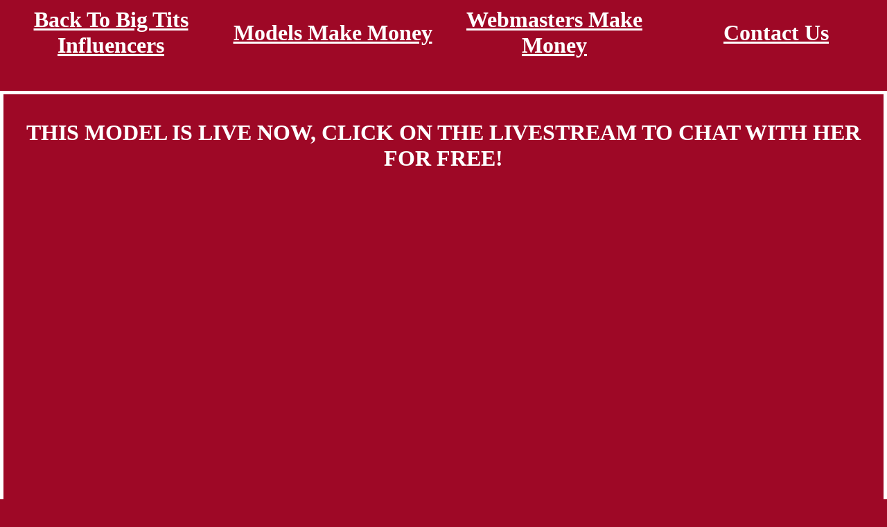

--- FILE ---
content_type: text/html; charset=UTF-8
request_url: https://www.bigtitsinfluencers.com/g/1672769235-allie-nsfw-close-american-girl-see-through-boob-play-pussy-fingering-teen-close-up-girl-sexually-japanese-sex/index.php
body_size: 2000
content:
<!DOCTYPE html>
<html lang="en">
<head>
<!-- Google tag (gtag.js) -->
<script async src="https://www.googletagmanager.com/gtag/js?id=G-CTGCZFPDXS"></script>
<script>
  window.dataLayer = window.dataLayer || [];
  function gtag(){dataLayer.push(arguments);}
  gtag('js', new Date());

  gtag('config', 'G-CTGCZFPDXS');
</script>
<link rel="canonical" href="https://www.bigtitsinfluencers.com/g/1672769235-allie-nsfw-close-american-girl-see-through-boob-play-pussy-fingering-teen-close-up-girl-sexually-japanese-sex/" />
<meta HTTP-EQUIV="Pragma" CONTENT="no-cache">
<meta HTTP-EQUIV="Expires" CONTENT="-1">
<meta charset="utf-8">
<meta name="viewport" content="width=device-width, initial-scale=1.0">
<meta name="description" content="Allie Nsfw Close Girl Flash Big Tits Asian E Girl Skinny American Girl Pussy Flash Content Japanese Girl Dildo Ride Selfies Riding Leaked Thot Slim Tits Play">
<meta name="author" content="Big Tits Influencers">
<link rel="stylesheet" href="https://www.completeporndatabase.com/data_new/templates/gallery/styles.css">
<title>Allie Nsfw Boob Squeeze Hot Riding Flash Pussy Fingering</title>
<style>
a:hover {color: #cf8493;}
a:active {color: #cf8493;}
</style>

</head>
<body style="background-color:#9e0826;">
<div class="navigation-links-table"><div class="navigation-cell"><a href='https://www.bigtitsinfluencers.com'>Back To Big Tits Influencers<a></div><div class="navigation-cell"><a rel = "nofollow" href='https://wmctjd.com/?siteId=npc&pageName=home&prm[refererid]=completepdb'>Models Make Money<a></div><div class="navigation-cell"><a rel = "nofollow" href='https://wmctjd.com/?siteId=awe&pageName=home&prm[referral_rs]=completepdb'>Webmasters Make Money<a></div><div class="navigation-cell"><a rel = "nofollow" href='https://www.completeporndatabase.com/contact-us/'>Contact Us</a></div></div><br>
<div class="black-box-top" style = "background-color:#9e0826;"><p>THIS MODEL IS LIVE NOW, CLICK ON THE LIVESTREAM TO CHAT WITH HER FOR FREE!</p></div>
<div class="container"><div class="responsive-iframe"><div id = "object_container" style="width:100%;height:100%"></div><script src="https://wmced.com/embed/lfcht?c=object_container&site=wl3&cobrandId=260096&psid=completepdb&pstool=320_1&psprogram=cbrnd&campaign_id=131292&category=girl&forcedPerformers[]=&vp[showChat]=true&vp[chatAutoHide]=&vp[showCallToAction]=true&vp[showPerformerName]=true&vp[showPerformerStatus]=true&ctaLabelKey=udmn&landingTarget=signup&filters=teen&ms_notrack=1&subAffId={SUBAFFID}"></script></div></div>
<div class="black-box-bottom" style = "background-color:#9e0826;"><p><a target="_blank" href="https://wmctjd.com/?siteId=wl3&cobrandId=260096&superCategoryName=girls&categoryName=girl&pageName=signup&performerName=&prm[psid]=completepdb&prm[pstool]=205_1&prm[psprogram]=cbrnd&prm[campaign_id]=131292&subAffId={SUBAFFID}&filters=teen" rel = "nofollow">CHAT WITH THIS MODEL AND THOUSANDS MORE! CLICK HERE TO CREATE YOUR FREE ACCOUNT</a></p></div><br>
<h1>Allie Nsfw Straight Porn Close See Through Ass Spread</h1><br>
<div class='gallery'><a class = 'Picture' href='https://pictures.completeporndatabase.com/data/thotslife/1672769235-allie-nsfw-close-american-girl-see-through-boob-play-pussy-fingering-teen-close-up-girl-sexually-japanese-sex/1672769235-allie-nsfw-close-american-girl-see-through-boob-play-pussy-fingering-teen-close-up-girl-sexually-japanese-sex-01.jpg'><img title ='Allie Nsfw Close Girl Flash Big Tits Asian E Girl Skinny American Girl Pussy Flash Content Japanese Girl Dildo Ride Selfies Riding Leaked Thot Slim Tits Play' src='https://pictures.completeporndatabase.com/data/thotslife/1672769235-allie-nsfw-close-american-girl-see-through-boob-play-pussy-fingering-teen-close-up-girl-sexually-japanese-sex/1672769235-allie-nsfw-close-american-girl-see-through-boob-play-pussy-fingering-teen-close-up-girl-sexually-japanese-sex-01-tn.jpg'></a><a class = 'Picture' href='https://pictures.completeporndatabase.com/data/thotslife/1672769235-allie-nsfw-close-american-girl-see-through-boob-play-pussy-fingering-teen-close-up-girl-sexually-japanese-sex/1672769235-allie-nsfw-close-american-girl-see-through-boob-play-pussy-fingering-teen-close-up-girl-sexually-japanese-sex-02.jpg'><img title ='Allie Nsfw Close Girl Flash Big Tits Asian E Girl Skinny American Girl Pussy Flash Content Japanese Girl Dildo Ride Selfies Riding Leaked Thot Slim Tits Play' src='https://pictures.completeporndatabase.com/data/thotslife/1672769235-allie-nsfw-close-american-girl-see-through-boob-play-pussy-fingering-teen-close-up-girl-sexually-japanese-sex/1672769235-allie-nsfw-close-american-girl-see-through-boob-play-pussy-fingering-teen-close-up-girl-sexually-japanese-sex-02-tn.jpg'></a><a class = 'Picture' href='https://pictures.completeporndatabase.com/data/thotslife/1672769235-allie-nsfw-close-american-girl-see-through-boob-play-pussy-fingering-teen-close-up-girl-sexually-japanese-sex/1672769235-allie-nsfw-close-american-girl-see-through-boob-play-pussy-fingering-teen-close-up-girl-sexually-japanese-sex-03.jpg'><img title ='Allie Nsfw Close Girl Flash Big Tits Asian E Girl Skinny American Girl Pussy Flash Content Japanese Girl Dildo Ride Selfies Riding Leaked Thot Slim Tits Play' src='https://pictures.completeporndatabase.com/data/thotslife/1672769235-allie-nsfw-close-american-girl-see-through-boob-play-pussy-fingering-teen-close-up-girl-sexually-japanese-sex/1672769235-allie-nsfw-close-american-girl-see-through-boob-play-pussy-fingering-teen-close-up-girl-sexually-japanese-sex-03-tn.jpg'></a><a class = 'Picture' href='https://pictures.completeporndatabase.com/data/thotslife/1672769235-allie-nsfw-close-american-girl-see-through-boob-play-pussy-fingering-teen-close-up-girl-sexually-japanese-sex/1672769235-allie-nsfw-close-american-girl-see-through-boob-play-pussy-fingering-teen-close-up-girl-sexually-japanese-sex-04.jpg'><img title ='Allie Nsfw Close Girl Flash Big Tits Asian E Girl Skinny American Girl Pussy Flash Content Japanese Girl Dildo Ride Selfies Riding Leaked Thot Slim Tits Play' src='https://pictures.completeporndatabase.com/data/thotslife/1672769235-allie-nsfw-close-american-girl-see-through-boob-play-pussy-fingering-teen-close-up-girl-sexually-japanese-sex/1672769235-allie-nsfw-close-american-girl-see-through-boob-play-pussy-fingering-teen-close-up-girl-sexually-japanese-sex-04-tn.jpg'></a></div><br>
<div id="awe-customiframe-container" style="position:relative;"><iframe src="https://ptcdw.com/cifra?psid=completepdb&psprogram=cbrnd&pstool=212_1&site=wl3&cobrandid=260096&campaign_id=131292&category=girl&row=1&column=5&background=ffffff&fill=FFFFFF&border=1&model=inside&modelColor=&modelFill=0&wide=1&padding=6px&width=0&height=0&imageWidth=0&imageHeight=0&stream=1&start=random&performerList=&subaffid={SUBAFFID}&legacyRedirect=1" scrolling="no" align="middle" frameborder="no" allowtransparency="true" marginHeight="0" marginWidth="0" style="position:absolute;top:0;left:0;width:100%;height:100%;background:transparent;"></iframe><script src="https://ptcdw.com/cifra/script?id=awe-customiframe-container&row=1&column=5&border=1&wide=1&padding=6px&model=inside&width=0&height=0&imageWidth=0&imageHeight=0&stream=1&start=random&legacyRedirect=1"></script></div><br>
<div class='gallery'><a class = 'Picture' href='https://pictures.completeporndatabase.com/data/thotslife/1672769235-allie-nsfw-close-american-girl-see-through-boob-play-pussy-fingering-teen-close-up-girl-sexually-japanese-sex/1672769235-allie-nsfw-close-american-girl-see-through-boob-play-pussy-fingering-teen-close-up-girl-sexually-japanese-sex-05.jpg'><img title ='Allie Nsfw Close Girl Flash Big Tits Asian E Girl Skinny American Girl Pussy Flash Content Japanese Girl Dildo Ride Selfies Riding Leaked Thot Slim Tits Play' src='https://pictures.completeporndatabase.com/data/thotslife/1672769235-allie-nsfw-close-american-girl-see-through-boob-play-pussy-fingering-teen-close-up-girl-sexually-japanese-sex/1672769235-allie-nsfw-close-american-girl-see-through-boob-play-pussy-fingering-teen-close-up-girl-sexually-japanese-sex-05-tn.jpg'></a><a class = 'Picture' href='https://pictures.completeporndatabase.com/data/thotslife/1672769235-allie-nsfw-close-american-girl-see-through-boob-play-pussy-fingering-teen-close-up-girl-sexually-japanese-sex/1672769235-allie-nsfw-close-american-girl-see-through-boob-play-pussy-fingering-teen-close-up-girl-sexually-japanese-sex-06.jpg'><img title ='Allie Nsfw Close Girl Flash Big Tits Asian E Girl Skinny American Girl Pussy Flash Content Japanese Girl Dildo Ride Selfies Riding Leaked Thot Slim Tits Play' src='https://pictures.completeporndatabase.com/data/thotslife/1672769235-allie-nsfw-close-american-girl-see-through-boob-play-pussy-fingering-teen-close-up-girl-sexually-japanese-sex/1672769235-allie-nsfw-close-american-girl-see-through-boob-play-pussy-fingering-teen-close-up-girl-sexually-japanese-sex-06-tn.jpg'></a><a class = 'Picture' href='https://pictures.completeporndatabase.com/data/thotslife/1672769235-allie-nsfw-close-american-girl-see-through-boob-play-pussy-fingering-teen-close-up-girl-sexually-japanese-sex/1672769235-allie-nsfw-close-american-girl-see-through-boob-play-pussy-fingering-teen-close-up-girl-sexually-japanese-sex-07.jpg'><img title ='Allie Nsfw Close Girl Flash Big Tits Asian E Girl Skinny American Girl Pussy Flash Content Japanese Girl Dildo Ride Selfies Riding Leaked Thot Slim Tits Play' src='https://pictures.completeporndatabase.com/data/thotslife/1672769235-allie-nsfw-close-american-girl-see-through-boob-play-pussy-fingering-teen-close-up-girl-sexually-japanese-sex/1672769235-allie-nsfw-close-american-girl-see-through-boob-play-pussy-fingering-teen-close-up-girl-sexually-japanese-sex-07-tn.jpg'></a><a class = 'Picture' href='https://pictures.completeporndatabase.com/data/thotslife/1672769235-allie-nsfw-close-american-girl-see-through-boob-play-pussy-fingering-teen-close-up-girl-sexually-japanese-sex/1672769235-allie-nsfw-close-american-girl-see-through-boob-play-pussy-fingering-teen-close-up-girl-sexually-japanese-sex-08.jpg'><img title ='Allie Nsfw Close Girl Flash Big Tits Asian E Girl Skinny American Girl Pussy Flash Content Japanese Girl Dildo Ride Selfies Riding Leaked Thot Slim Tits Play' src='https://pictures.completeporndatabase.com/data/thotslife/1672769235-allie-nsfw-close-american-girl-see-through-boob-play-pussy-fingering-teen-close-up-girl-sexually-japanese-sex/1672769235-allie-nsfw-close-american-girl-see-through-boob-play-pussy-fingering-teen-close-up-girl-sexually-japanese-sex-08-tn.jpg'></a></div><br>
<div class="container2"><div data-awe-container-id="object_container" style="display:inline-block;width:100%;height:300px;"></div><script id="" src="https://ptcdw.com/embed/is?c=object_container&categoryName=girl&backgroundColor=FFFFFF&cardBgColor=000000&btnBgColor=FFFFFF&btnTextColor=000000&textColor=FFFFFF&filters=teen&psid=completepdb&pstool=428_1&site=wl3&cobrandId=260096&psprogram=cbrnd&campaign_id=131292&ms_notrack=1&subAffId={SUBAFFID}"></script></div><br>
<div class="navigation-links-table"><div class="navigation-cell"><a href='https://www.bigtitsinfluencers.com'>Back To Big Tits Influencers<a></div><div class="navigation-cell"><a rel = "nofollow" href='https://wmctjd.com/?siteId=npc&pageName=home&prm[refererid]=completepdb'>Models Make Money<a></div><div class="navigation-cell"><a rel = "nofollow" href='https://wmctjd.com/?siteId=awe&pageName=home&prm[referral_rs]=completepdb'>Webmasters Make Money<a></div><div class="navigation-cell"><a rel = "nofollow" href='https://www.completeporndatabase.com/contact-us/'>Contact Us</a></div></div><br>
</body>
</html>